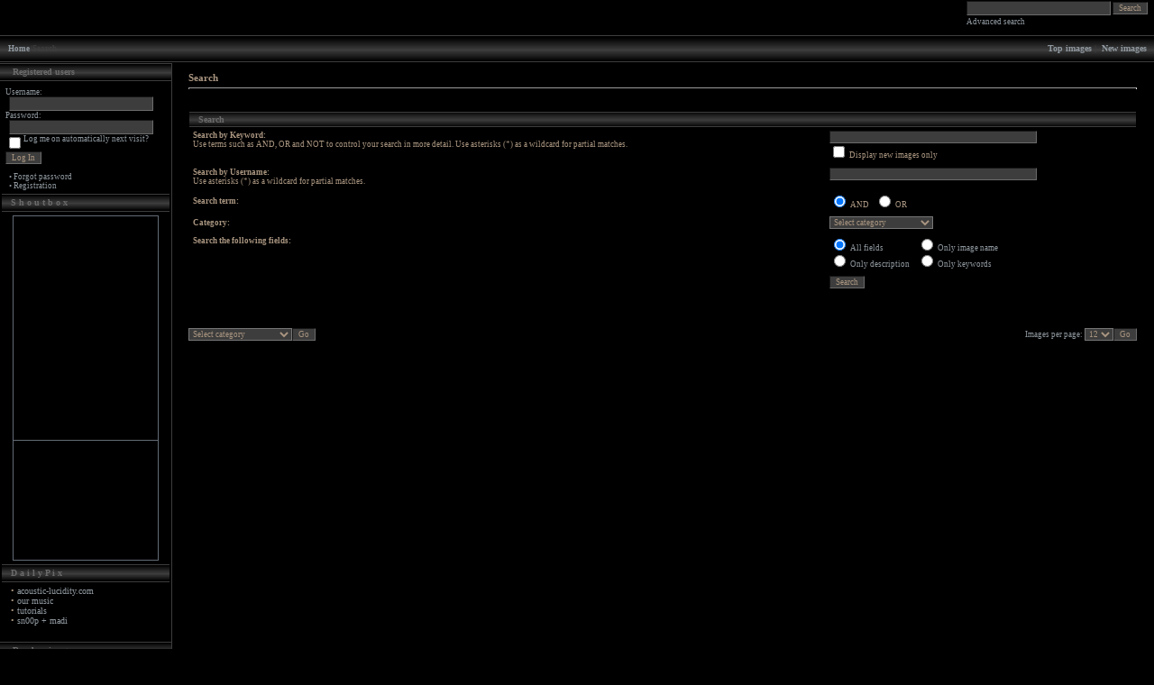

--- FILE ---
content_type: text/html
request_url: http://acoustic-lucidity.com/epaint/search.php?sessionid=0ju71fl2443cde2t540er48ej6
body_size: 3853
content:
<!DOCTYPE HTML PUBLIC "-//W3C//DTD HTML 4.01 Transitional//EN">
<html dir="ltr">
<head>
<link rel="shortcut icon" href="favicon35.ico" />
<title>acoustic lucidity</title>
<meta http-equiv="content-type" content="text/html; charset=iso-8859-1" />
<link rel="stylesheet" href="./templates/eDesigns009/style.css" />
<script language=JavaScript>
<!--

//Disable right click script III- By Renigade (renigade@mediaone.net)
//For full source code, visit http://www.dynamicdrive.com

var message="";
///////////////////////////////////
function clickIE() {if (document.all) {(message);return false;}}
function clickNS(e) {if 
(document.layers||(document.getElementById&&!document.all)) {
if (e.which==2||e.which==3) {(message);return false;}}}
if (document.layers) 
{document.captureEvents(Event.MOUSEDOWN);document.onmousedown=clickNS;}
else{document.onmouseup=clickNS;document.oncontextmenu=clickIE;}

document.oncontextmenu=new Function("return false")
// --> 
</script>	
</head>
<body> 
<table width="100%" border="0" cellspacing="0" cellpadding="0" align="center">
  <tr> 
    <td>
      <table width="100%" border="0" cellspacing="0" cellpadding="0" class="tablehead">
        <tr>
          <td><img src="./templates/eDesigns009/images/header_logo.jpg" alt="" /></td>
          <td align="right">
            <form method="post" action="./search.php?sessionid=46d1uojd9l39nfji6gm34jk3f0"><input type="hidden" name="__csrf" value="b0ee69e166c4dfca499f56f462e20f8d" />

              <table border="0" cellspacing="0" cellpadding="1">
                <tr>
                  <td>
                    <input type="text" name="search_keywords" class="logininput"/>
                  </td>
                  <td>
                    <input type="submit" value="Search" class="button" name="submit" />
                  </td>
                </tr>
                <tr valign="top">
                  <td colspan="2">&nbsp;&nbsp;<a href="./search.php?sessionid=46d1uojd9l39nfji6gm34jk3f0" class="smalltext">Advanced search</a></td>
                </tr>
              </table>
          </form></td>
          <td align="right" width="6">&nbsp;</td>
        </tr>
      </table></td>
  </tr>
  <tr> 
    <td class="bordercolor"> 
      <table width="100%" border="0" cellspacing="0" cellpadding="0">
        <tr> 
          <td class="tablebgcolor"> 
<table width="100%" border="0" cellspacing="0" cellpadding="0">
                    <tr> 
                      <td class="navbar" ><img src="./templates/eDesigns009/images/spacer.gif" width="4" height="4" alt="" /><span class="clickstream"><a href="./index.php?sessionid=46d1uojd9l39nfji6gm34jk3f0" class="clickstream">Home</a>/Search</span></td>
                      <td class="navbar" align="right">
						<a href="./top.php?sessionid=46d1uojd9l39nfji6gm34jk3f0"><b>Top images</b></a>&nbsp;|&nbsp;
						<a href="./search.php?search_new_images=1&amp;sessionid=46d1uojd9l39nfji6gm34jk3f0"><b>New images</b></a>&nbsp;
					  </td>
                    </tr>
                  </table>
            <table class="main" width="100%" border="0" cellspacing="0" cellpadding="0">
              <tr> 
                <td width="190" valign="top" class="left"> 
                  <table width="190" border="0" cellspacing="0" cellpadding="0">
                    <tr> 
                      <td class="head2" height="20"><img src="./templates/eDesigns009/images/spacer.gif" alt="" width="4" height="4" />Registered users</td>
                    </tr>
                    <tr> 
                      <td><img src="./templates/eDesigns009/images/spacer.gif" alt="" width="1" height="1" /></td>
                    </tr>
                    <tr> 
                      <td align="center" class="box_back"><table width="100%" border="0" cellpadding="4" cellspacing="0">

  <tr> 

    <td valign="top" align="left">

      <form action="./login.php?sessionid=46d1uojd9l39nfji6gm34jk3f0" method="post" class="smalltext"><input type="hidden" name="__csrf" value="b0ee69e166c4dfca499f56f462e20f8d" />


        Username:<br />

        <input type="text" size="10" name="user_name" class="logininput" />

        Password:<br />

        <input type="password" size="10" name="user_password" class="logininput" />

        <br />

        <table border="0" cellspacing="0" cellpadding="0">

          <tr valign="top"> 

            <td>

              <input type="checkbox" name="auto_login" value="1" />

            </td>

           <td><span class="smalltext">Log me on automatically next visit?</span></td>

          </tr>

        </table>

        <input type="submit" value="Log In" class="button" />

      </form>

&nbsp;&nbsp;&#149;&nbsp;<a href="./member.php?action=lostpassword&amp;sessionid=46d1uojd9l39nfji6gm34jk3f0" class="smalltext">Forgot password</a><br />

&nbsp;&nbsp;&#149;&nbsp;<a href="./register.php?sessionid=46d1uojd9l39nfji6gm34jk3f0" class="smalltext">Registration</a></td>

  </tr>

</table>

<table width="100%" border="0" cellspacing="0" cellpadding="4"> 

  <tr>

   <td class="head2" height="20">S h o u t b o x</td>

  </tr>

<tr>

   <td align="center" class="smalltext"><!-- BEGIN CBOX - www.cbox.ws -->
<div align="center" id="cboxdiv">
<iframe frameborder="0" width="160" height="248" src="http://www.cbox.ws/box/?boxid=932099&boxtag=4085&sec=main" marginheight="2" marginwidth="2" scrolling="auto" allowtransparency="yes" name="cboxmain" style="border:#636C75 1px solid;" id="cboxmain"></iframe><br/>
<iframe frameborder="0" width="160" height="132" src="http://www.cbox.ws/box/?boxid=932099&boxtag=4085&sec=form" marginheight="2" marginwidth="2" scrolling="no" allowtransparency="yes" name="cboxform" style="border:#636C75 1px solid;border-top:0px" id="cboxform"></iframe>
</div>
<!-- END CBOX --></td>

  </tr>

</table>

<table width="100%" border="0" cellspacing="0" cellpadding="4"> 

  <tr> 

    <td class="head2" height="20">D a i l y P i x</td> 

  </tr>

<tr>


    <td align="left" class="smalltext">
<font face="century gothic" size="1"color="#aa9681">

&nbsp;&nbsp;&#149; <a href="http://www.acoustic-lucidity.com"target="_blank">acoustic-lucidity.com</a><br />
 &nbsp;&nbsp;&#149; <a href="http://www.acoustic-lucidity.com/pages/index.html"target="_blank">our music</a><br />
 &nbsp;&nbsp;&#149; <a href="http://www.acoustic-lucidity.com/tuts/tutindex.html"target="_blank">tutorials</a><br />
&nbsp;&nbsp;&#149; <a href="https://madilikesit.wordpress.com/"target=_blank">sn00p + madi</a><br />

<br />



   </td>

  </tr>

</table></td>
                    </tr>
                    <tr> 
                      <td><img src="./templates/eDesigns009/images/spacer.gif" alt="" width="1" height="1" /></td>
                    </tr>
                  </table>
				  
                  <table width="190" border="0" cellspacing="0" cellpadding="0">
                    <tr> 
                      <td class="head2" height="20"> <img src="./templates/eDesigns009/images/spacer.gif" alt="" width="4" height="4" />Random image</td>
                    </tr>
                    <tr> 
                      <td><img src="./templates/eDesigns009/images/spacer.gif" alt="" width="1" height="1" /></td>
                    </tr>
                    <tr> 
                      <td align="center" class="box_back">
					    <br />
                        <img src="./data/thumbnails/24/sn00pchix1899.gif" border="1" width="102" height="116" alt="sn00pchix1899" title="sn00pchix1899" /><br /><b>sn00pchix1899</b><br />
<br />data
						<br />
                      </td>
                    </tr>
                    <tr> 
                      <td><img src="./templates/eDesigns009/images/spacer.gif" alt="" width="1" height="1" /></td>
                    </tr>
                  </table>
				  
<img src="./templates/eDesigns009/images/spacer.gif" alt="" width="190" height="1" />
                </td>
                <td width="1" class="bordercolor" valign="top"><img src="./templates/eDesigns009/images/spacer.gif" alt="" width="1" height="1" /></td>
                <td width="18" valign="top"><img src="./templates/eDesigns009/images/spacer.gif" alt="" width="18" height="18" /></td>
                <td width="100%" valign="top">
                  <br />
                  <b class="title">Search</b> 
                  <hr size="1" />
                  
				  <br /><br />
                  
				   
                  <table width="100%" border="0" cellspacing="0" cellpadding="0">
                    <tr> 
                      <td><form method="post" action="./search.php?sessionid=46d1uojd9l39nfji6gm34jk3f0"><input type="hidden" name="__csrf" value="b0ee69e166c4dfca499f56f462e20f8d" />

  <table width="100%" border="0" cellspacing="0" cellpadding="1">
    <tr>
      <td>
        <table width="100%" border="0" cellpadding="4" cellspacing="0">
          <tr>
            <td colspan="2" valign="top" class="head1">Search</td>
          </tr>
          <tr>
            <td valign="top" class="row1"><b>Search by Keyword:<br /><span class="smalltext">Use terms such as AND, OR and NOT to control your search in more detail. Use asterisks (*) as a wildcard for partial matches.</span></b></td>
            <td class="row1" valign="top">
              <input type="text" name="search_keywords" size="40" value="" class="input" />
              <br />
              <input type="checkbox" name="search_new_images" value="1" />
              Display new images only</td>
          </tr>
		  <tr>
            <td valign="top" class="row2"><b>Search by Username:<br /><span class="smalltext">Use asterisks (*) as a wildcard for partial matches.</span></b></td>
            <td class="row2" valign="top">
              <input type="text" name="search_user" size="40" value="" class="input" />
            </td>
          </tr>
          <tr>
            <td class="row1"><b>Search term:</b></td>
            <td class="row1">
              <input type="radio" name="search_terms" value="all" checked="checked" />
              AND&nbsp;&nbsp;
              <input type="radio" name="search_terms" value="any" />
              OR            </td>
          </tr>
          <tr>
            <td class="row2"><b>Category:</b></td>
            <td class="row2">
<select name="cat_id" class="categoryselect">
<option value="0">Select category</option>
<option value="0">-------------------------------</option>
<option value="18" class="dropdownmarker">..: [sn00ps dix] :..</option>
<option value="24" class="dropdownmarker">..: [sn00ps chix] :..</option>
<option value="8" class="dropdownmarker">..: [backs] :..</option>
<option value="12" class="dropdownmarker">..: [skins completed] :..</option>
</select>
</td>
          </tr>
          <tr>
            <td valign="top" class="row1"><b>Search the following fields:</b></td>
            <td class="row1">
              <table border="0" cellspacing="0" cellpadding="0">
                <tr>
                  <td nowrap="nowrap"><input type="radio" name="search_fields" value="all" checked="checked" /> All fields</td>
                  <td nowrap="nowrap">&nbsp;&nbsp;&nbsp;&nbsp;</td>
                  <td nowrap="nowrap"><input type="radio" name="search_fields" value="image_name" /> Only image name</td>
                </tr>
                <tr>
                  <td nowrap="nowrap"><input type="radio" name="search_fields" value="image_description" /> Only description</td>
                  <td nowrap="nowrap">&nbsp;</td>
                  <td nowrap="nowrap"><input type="radio" name="search_fields" value="image_keywords" /> Only keywords</td>
                </tr>
              </table>
            </td>
          </tr>
          <tr>
            <td class="row1">&nbsp;</td>
            <td class="row1"><input type="submit" value="Search" class="button" /></td>
          </tr>
        </table>
      </td>
    </tr>
  </table>
</form></td>
                    </tr>
                  </table>
                   
                  <br />
				   
                  <br />
				  <br />
                  <table width="100%" border="0" cellspacing="0" cellpadding="0">
                    <tr> 
                      <td><form method="post" name="jumpbox" action="./categories.php?sessionid=46d1uojd9l39nfji6gm34jk3f0"><input type="hidden" name="__csrf" value="b0ee69e166c4dfca499f56f462e20f8d" />

  <table border="0" cellspacing="0" cellpadding="0">
    <tr> 
      <td valign="bottom" class="smalltext">
<select name="cat_id" onchange="if (this.options[this.selectedIndex].value != 0){ forms['jumpbox'].submit() }" class="categoryselect">
<option value="0">Select category</option>
<option value="0">-------------------------------</option>
<option value="18" class="dropdownmarker">..: [sn00ps dix] :..</option>
<option value="24" class="dropdownmarker">..: [sn00ps chix] :..</option>
<option value="8" class="dropdownmarker">..: [backs] :..</option>
<option value="12" class="dropdownmarker">..: [skins completed] :..</option>
</select>
</td>
      <td valign="top"> 
        <input type="submit" value="Go" class="button" />
      </td>
    </tr>
  </table>
</form></td>
                      <td align="right"><form method="post" action="search.php?sessionid=46d1uojd9l39nfji6gm34jk3f0"><input type="hidden" name="__csrf" value="b0ee69e166c4dfca499f56f462e20f8d" />

  <table border="0" cellspacing="0" cellpadding="0">
    <tr> 
      <td class="smalltext">Images per page:&nbsp;</td>
      <td class="smalltext">
<select onchange="if (this.options[this.selectedIndex].value != 0 && typeof forms['perpagebox'] != 'undefined'){ forms['perpagebox'].submit() }" name="setperpage" class="setperpageselect">
<option value="3">3</option>
<option value="6">6</option>
<option value="9">9</option>
<option value="12" selected="selected">12</option>
<option value="15">15</option>
<option value="18">18</option>
<option value="21">21</option>
<option value="24">24</option>
<option value="27">27</option>
<option value="30">30</option>
</select>
</td>
      <td> 
        <input type="submit" value="Go" class="button" name="submit" />
      </td>
    </tr>
  </table>
</form></td>
                    </tr>
                  </table>
                  <p>&nbsp;</p>
                </td>
                <td width="19" valign="top"><img src="./templates/eDesigns009/images/spacer.gif" alt="" width="19" height="19" /></td>
              </tr>
            </table>
          </td>
        </tr>
      </table>
    </td>
  </tr>
  <tr> 
    <td> 
      <table width="100%" border="0" cellspacing="0" cellpadding="0" >
        <tr>
          <td class="tablebottom" width="6">&nbsp;</td>
          <td class="tablebottom">&nbsp;&nbsp;</td>
          <td align="right" class="tablebottom">&nbsp;&nbsp;</td>
        </tr>
      </table></td>
  </tr>
</table>
<span class="footer"></span>
<!--
    Bitte beachten Sie, dass der folgende Copyrighthinweis
    auf JEDER Seite die von 4images ausgegeben wird sichtbar 
    sein MUSS. Schriftart, Farbe etc. dürfen an die eigene 
    Website angepasst werden, der Hinweis darf aber unter 
    KEINEN Umständen entfernt oder unsichtbar gemacht werden.
    Auch muss der Hyperlink zu http://www.4homepages.de intakt 
    bleiben. Diese Bedingung ist Bestandteil der Lizenz dieser 
    Software. Lesen Sie die Lizenz.txt Datei für weitere 
    Informationen.
	
    Please note that the following copyright notice
    MUST be displayed on each and every page output
    by 4images. You may alter the font, colour etc. but
    you CANNOT remove it, nor change it so that it be,
    to all intents and purposes, invisible. The hyperlink 
    http://www.4homepages.de must also remain intact. 
    These conditions are part of the licence this software 
    is released under. See the Licence.txt file for 
    more information.
    
    Do not remove the template copyright !
// -->
<center><span class="footer">
  Design &copy; 2007 <a href="http://edesigns.iamspoiled.net/" target="_blank">eDesigns</a><br />

<p id="copyright" align="center">
  Powered by <b>4images</b> 1.7.10
  <br />
  Copyright &copy; 2002-2026 <a href="http://www.4homepages.de" target="_blank">4homepages.de</a>
</p>
</span><br />
</center>
</body>
</html>